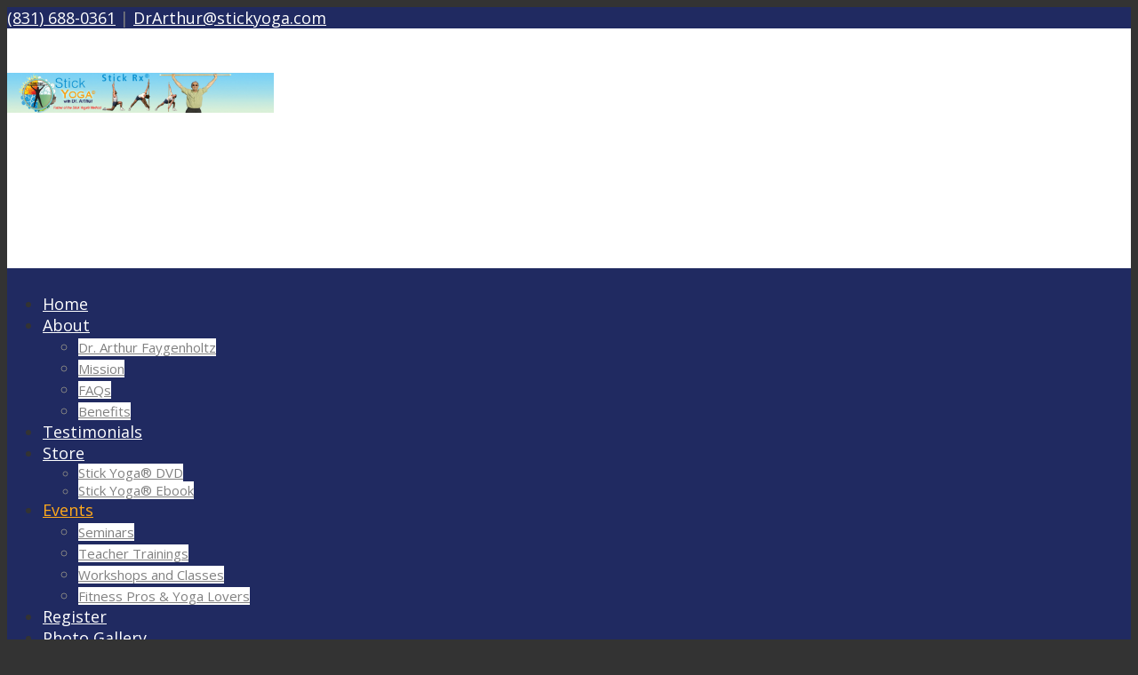

--- FILE ---
content_type: text/html; charset=utf-8
request_url: https://accounts.google.com/o/oauth2/postmessageRelay?parent=https%3A%2F%2Fstickyoga.com&jsh=m%3B%2F_%2Fscs%2Fabc-static%2F_%2Fjs%2Fk%3Dgapi.lb.en.2kN9-TZiXrM.O%2Fd%3D1%2Frs%3DAHpOoo_B4hu0FeWRuWHfxnZ3V0WubwN7Qw%2Fm%3D__features__
body_size: 163
content:
<!DOCTYPE html><html><head><title></title><meta http-equiv="content-type" content="text/html; charset=utf-8"><meta http-equiv="X-UA-Compatible" content="IE=edge"><meta name="viewport" content="width=device-width, initial-scale=1, minimum-scale=1, maximum-scale=1, user-scalable=0"><script src='https://ssl.gstatic.com/accounts/o/2580342461-postmessagerelay.js' nonce="8vJYJZz1uSd17CM7dw7O5g"></script></head><body><script type="text/javascript" src="https://apis.google.com/js/rpc:shindig_random.js?onload=init" nonce="8vJYJZz1uSd17CM7dw7O5g"></script></body></html>